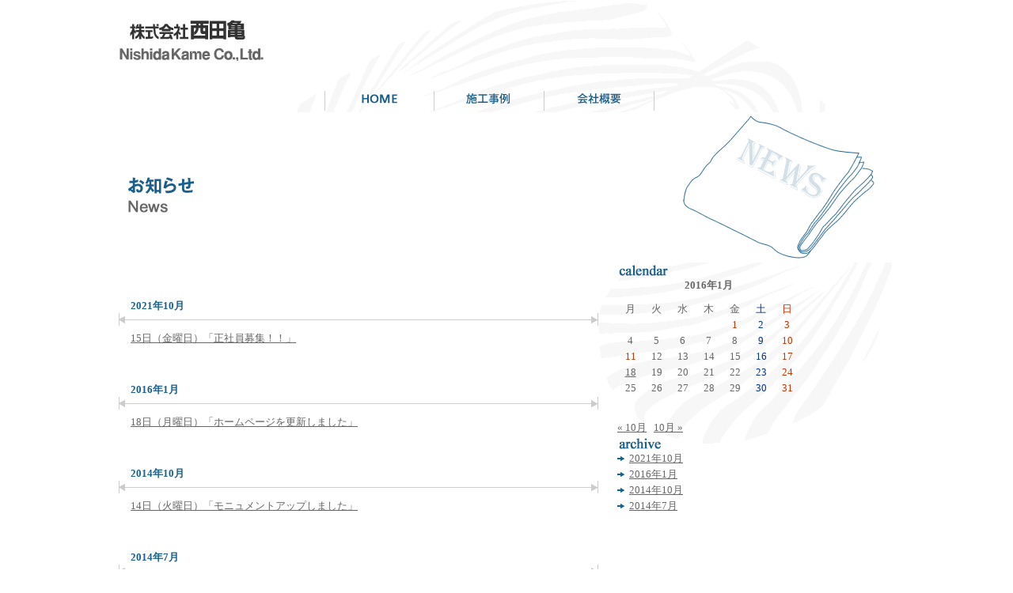

--- FILE ---
content_type: text/css
request_url: http://nishidakame.co.jp/wp-content/themes/nishidakame/css/import.css
body_size: 90
content:
@charset "utf-8";
/* CSS Document */

@import url("reset.css");
@import url("base.css");



--- FILE ---
content_type: text/css
request_url: http://nishidakame.co.jp/wp-content/themes/nishidakame/style.css?ver=6.7.4
body_size: 948
content:
@charset "UTF-8";
/*
Theme Name: nishidakame
Theme URI: http://www.sevens7.com/download/
Description: This is our original theme.
Author: SEVEN'S Co.,Ltd.
Author URI:　http://www.sevens7.com/
Version:1.3
*/
@import url(css/import.css);

/* editor */
 
p {
    display: block;
    margin: 1em 0;
}
strong { font-weight: bold; }
em { font-style: italic; }
blockquote {
    display: block;
    -webkit-margin-before: 1em;
    -webkit-margin-after: 1em;
    -webkit-margin-start: 40px;
    -webkit-margin-end: 40px;
}

/* img */
 
.aligncenter {
    display: block;
    margin: 0 auto;
}
.alignright { float: right; }
.alignleft { float: left; }
 
img[class*="wp-image-"],
img[class*="attachment-"] {
    height: auto;
    max-width: 100%;
}
 
/* clearfix */
 
.clearfix {
    overflow: hidden;
    zoom: 1;
}
.clearfix:after {
    content: ""
    display: block;
    clear: both;
}

--- FILE ---
content_type: text/css
request_url: http://nishidakame.co.jp/wp-content/plugins/realtime-calendar/calendar.css
body_size: 675
content:
#wp-calendar td#today {
    display: block;
    text-align: center;
    color: #444444;
}
#wp-calendar th.holiday,
#wp-calendar td.holiday,
#wp-calendar td.holiday a:link {
    color: #C30;
}
#wp-calendar th.saturday,
#wp-calendar td.saturday,
#wp-calendar td.saturday a:link {
    color: #039;
}
#wp-calendar td.tholiday {
    display: block;
    color: #C30;
}
#wp-calendar td.tholiday a:link {
    color: #C30;
}
#wp-calendar td.tsaturday {
    display: block;
    color: #039;
}
#wp-calendar td.tsaturday a:link {
    color: #039;
}
#wp-calendar td#today.tholiday {
    color: #C30;
}
#wp-calendar td#today.tsaturday {
    color: #039;
}

--- FILE ---
content_type: text/css
request_url: http://nishidakame.co.jp/wp-content/themes/nishidakame/css/base.css
body_size: 10780
content:
@charset "utf-8";
/* CSS Document */


body {
	font-size: 13px;
	text-align: center;
	line-height: 160%;
	color: #666;
	/*background-image: url(../images/bg.jpg);*/
	background-repeat: repeat;
}

/***-- link --***/
a:link {
	color: #666;
	text-decoration: underline;
}
a:visited {
	color: #666;
	text-decoration: underline;
}
a:hover {
	color: #999;
	text-decoration: none;
}

/***-- center --***/
#wrapper,#header,#footer,#bg,
#slideshow  {
	text-align: left;
	width: 980px;
	margin-top: 0px;
	margin-right: auto;
	margin-left: auto;
}

/***-- pagetop --***/
#page-top {
	position: fixed;
	bottom: 20px;
	right: 20px;
}
#page-top a {
	text-decoration: none;
	color: #fff;
	width: 80px;
	height:40px;
	padding: 25px 0 10px;
	text-align: center;
	display: block;
	border-radius: 40px;
	background-image: url(../images/common/page.gif);
	background-repeat: no-repeat;
	text-indent: -999999px;
}
#page-top a:hover {
	text-decoration: none;
	text-indent: -999999px;
}
#page-top a img {
	margin-top: -12px;
}




/***-- common --***/
h1 {
	padding-top: 25px;
	height: 52px;
	width: 185px;
	float: left;
}
.bold {
	font-weight: bold;
}
.red {
	color: #F33;
}
.blue {
	color: #195F8C;
	font-weight: bold;
	font-size: 14px;
}
#main .left {
	float: left;
	width: 606px;
}

/***-- header --***/
#header {
	height: 142px;
	background-image: url(../images/common/head_bg.gif);
	background-position: right;
	background-repeat: no-repeat;
}
#head_bg {
	background-image: url(../images/common/head_bg.jpg);
	background-repeat: repeat-x;
}

/***-- nav --***/
#nav li {
	float: left;
	display:block;
}

#nav {
	height: 25px;
	padding-top: 115px;
	width: 417px;
	margin-left: 260px;
}


/***-- main --***/
#top #main {
	margin-bottom: 100px;
	background-image: url(../images/common/head_bg_btm.gif);
	background-position: right top;
	background-repeat: no-repeat;
}
#works #main,
#company #main {
	margin-bottom: 100px;
	background-image: url(../images/common/head_bg_btm02.gif);
	background-position: right top;
	background-repeat: no-repeat;
}
#news_main {
	margin-bottom: 100px;
	float: left;
	width: 606px;
}

#sub {
	background-image: url(../images/common/head_bg_btm02.gif);
	background-position: right top;
	background-repeat: no-repeat;
	float: right;
	width: 350px;
	padding-left: 24px;
}

/***-- footer --***/
address {
	clear: both;
	font-size: 12px;
	text-align: center;
	background-image: url(../images/common/footer.gif);
	background-repeat: no-repeat;
	padding-top: 15px;
}
#footer ul li {
	float: left;
	margin-right: 60px;
}
#footer ul {
	border-top: 1px dotted #CCC;
	border-bottom: 1px dotted #CCC;
	padding-left: 260px;
	height: 50px;
}
#footer {
	padding-top: 20px;
	clear: both;
	margin-top: 100px;
}
#footer table {
	margin-left: 320px;
	margin-bottom: 10px;
}

/***-- slide --***/
.wideslider {
	width: 100%;
	text-align: left;
	position: relative;
	overflow: hidden;
}

.wideslider ul,
.wideslider ul li {
	float: left;
	display: inline;
	overflow: hidden;
}

.wideslider ul li img {
	width: 100%;
	display: none;
}

.wideslider_base {
	top: 0;
	position: absolute;
}
.wideslider_wrap {
	top: 0;
	position: absolute;
	overflow: hidden;

}
.slider_prev,
.slider_next {
	top: 0;
	overflow: hidden;
	position: absolute;
	z-index: 100;
	cursor: pointer;
}
/*.slider_prev {background: #fff url(../img/prev.jpg) no-repeat right center;}
.slider_next {background: #fff url(../img/next.jpg) no-repeat left center;}*/

.slider_prev {background-color:#FFF;}
.slider_next {background-color:#FFF;}


/***-- top --***/
#top .copy {
	height: 104px;
	width: 980px;
	background-image: url(../images/common/head_bg_btm.gif);
	background-repeat: no-repeat;
	background-position: right;
}

#top #main .right {
	float: right;
	width: 350px;
	margin-left: 24px;
}
#top #sitelist {
	width: 303px;
	height: 179px;
	float: left;
}
#top #sitelist ul {
	margin: 0px;
	padding: 0px;
}
#top #sitelist ul li {
	list-style-type: none;
}
#top #sitelist ul li a {
	display: block;
	background-color: #FFF;
	text-decoration: none;
	padding: 10px;
	height: 159px;
}
#top #sitelist ul li a:hover {
	background-color: #EFEFEF;
}
#top #sitelist ul li a img {
	border-top-width: 0px;
	border-right-width: 0px;
	border-bottom-width: 0px;
	border-left-width: 0px;
	float: left;
	margin-right: 10px;
}
#top #sitelist ul li a .list_title {
	display: block;
	text-decoration: none;
	font-size: 13px;
	height: 24px;
}
#top #sitelist ul li a .list_cont {
	display: block;
	text-decoration: none;
	padding-top: 25px;
	line-height: 1.5;
	padding-left: 90px;
}
#top #main #sitelist ul li a img {
	margin-top: 10px;
	margin-bottom: 10px;
	margin-left: 10px;
}
#top #main .news dd {
	border-bottom: 1px dotted #CCC;
	padding-bottom: 6px;
	padding-top: 11px;
}
#top #main .bd01 {
	border-right: 1px solid #CCC;
	width:302px;
	height: 179px;
	border-bottom: 1px solid #CCC;
}
#top #main .bd02 {
	width:302px;
	height: 179px;
	border-bottom: 1px solid #CCC;
}
#top #main .bd03 {
	border-right: 1px solid #CCC;
	width:302px;
	height: 179px;
}
#top .copy dl {
	padding-top: 15px;
}
#top #main .right table {
	margin-top: 40px;
}
#top .right p {
	text-align:right;
	margin-top:10px;
}
#top #main .right p {
	background-image: url(../images/news/arrow.gif);
	background-repeat: no-repeat;
	background-position: 270px 7px;
}

/***-- works --***/
#works #main,
#sign #main,
#monument #main,
#metalworks #main,
#cashcorner #main {
	margin-top: 30px;
}


#works .box ul li {
	float: left;
	margin-right: 5px;
	margin-bottom: 5px;
	height: 20px;
	display:block;
}

#works #main .box {
	width: 170px;
	margin-right: 11px;
	margin-left: 11px;
	display: inline-block;
	margin-bottom: 11px;
	vertical-align: top;
	/* For IE 6/7 */
    *display: inline;
    *zoom: 1;
}
.box img {
	margin-bottom: 3px;
}
#works #main table tr td {
	padding-bottom: 10px;
}
#works #main table tr th {
	padding-top: 15px;
}
#works #main .pdr32 {
	padding-right: 32px;
}
#works #main .pdr10 {
	padding-right: 10px;
}


/***-- pager --***/
#pager,
.pager {
	clear:both;
}
#pager .page-numbers,
.pager .page-numbers {
	float: left;
	height: 18px;
	width: 30px;
	text-align: center;
	padding-top: 5px;
	padding-bottom: 5px;
	margin-top: 50px;
}
#pager a {
	float: left;
	height: 18px;
	width: 30px;
	text-align: center;
	display: block;
	background-color: #E6E6E6;
	text-decoration: none;
	padding-top: 5px;
	padding-bottom: 5px;
	margin: 50px 10px 10px;
}
.pager li {
	float: left;
	height: 18px;
	width: 30px;
	text-align: center;
	background-color: #E6E6E6;
	text-decoration: none;
	padding-top: 5px;
	padding-bottom: 5px;
	margin: 50px 10px 10px;
}
.pager li a {
	display: block;
	padding-bottom: 2px;
}
#pager a:hover,
.pager a:hover {
	display: block;
	background-color: #333;
	color: #FFF;
}

/***-- company --***/
#company #main table tr th {
	padding: 5px 10px;
}
#company #main table tr td {
	padding: 5px 10px;
}
#company #main .bg_gray {
	background-color: #F2F2F2;
}
#company #main .left {
	float: left;
	width: 606px;
	margin-bottom: 40px;
}
#company #main .right {
	width: 350px;
	margin-left: 24px;
	float: right;
}
#company #main h3 {
	clear: both;
}
#company #main h4 {
	color: #195F8C;
	font-size: 15px;
	font-weight: bold;
	border-bottom: 1px solid #195F8C;
	margin-top: 30px;
	margin-bottom: 5px;
	padding-bottom: 5px;
}

/**-- company_20151224 --**/

#company #main .r_pic {
	width: 350px;
	height:auto;
	margin-bottom:50px;
}
#company #main .r_pic img {
	width: 350px;
}


/***-- calendar --***/
#wp-calendar {
	margin-bottom: 30px;	
}
#sub #wp-calendar tr th {
	text-align: center;
	padding-right: 10px;
	padding-left: 10px;
}
#sub #wp-calendar tr td {
	text-align: center;
}
#wp-calendar td.sun {
	color: #C30;
}
#wp-calendar td.sat {
	color: #039;
}
#wp-calendar td.holiday {
	color: #C30;
}
#wp-calendar caption {
	text-align: center;
	font-weight: bold;
	padding-bottom: 10px;
}

/***-- news --***/
#news_main h3,
#news_main dl dt {
	background-image: url(../images/news/ttl.gif);
	background-repeat: no-repeat;
	height: 41px;
	color: #195F8C;
	font-weight: bold;
	padding-left: 15px;
	padding-top: 5px;
}
#news_main dt {
	margin-top: 40px;	
}
#news_main dl dd {
	padding-left: 15px;	
}
#sub .arrow {
	padding-left: 15px;
	background-image: url(../images/news/arrow.gif);
	background-repeat: no-repeat;
	background-position: 0px 7px;
}
.post_date {
	clear:both;
}
#news_main p {
	margin-top: 10px;
	margin-left: 20px;
}
#news_main #pager li {
	float: left;
	margin-right: 100px;
}
#news_main  #pager {
	margin-top: 50px;
	clear: both;
}

#main .right .category li {
	float: left;
	margin-right: 10px;
}
#main .right .details {
	clear: both;
	padding-top: 10px;
}
#main .right .details dt {
	padding-bottom: 5px;
}
#main .right .details dd {
	padding-top: 5px;
	margin-bottom: 20px;
}





#main .right {
	float: right;
	width: 350px;
}
#main .slider {
	float: left;
}
#company .left p {
	margin-left: 20px;
}
#top .news {
	padding-top: 20px;
}







#works #sitelist,
#sign #sitelist,
#monument #sitelist,
#metalworks #sitelist,
#cashcorner #sitelist {
	width: 200px;
	height: 120px;
	float: left;
	margin-left: 25px;
	margin-right: 15px;
	margin-top: 10px;
}
#works #sitelist ul,
#sign #sitelist ul,
#monument #sitelist ul,
#metalworks #sitelist ul,
#cashcorner #sitelist ul {
	margin: 0px;
	padding: 0px;
}
#works #sitelist ul li,
#sign #sitelist ul li,
#monument #sitelist ul li,
#metalworks #sitelist ul li,
#cashcorner #sitelist ul li {
	list-style-type: none;
}
#works #sitelist ul li {
	list-style-type: none;
	display:block;
}
#works #sitelist ul li a,
#sign #sitelist ul li a,
#monument #sitelist ul li a,
#metalworks #sitelist ul li a,
#cashcorner #sitelist ul li a {
	display: block;
	background-color: #FFF;
	text-decoration: none;
	height: 159px;
	padding-top: 5px;
	padding-bottom: 5px;
	padding-left: 10px;
}
#works #sitelist ul li a:hover,
#sign #sitelist ul li a:hover,
#monument #sitelist ul li a:hover,
#metalworks #sitelist ul li a:hover,
#cashcorner #sitelist ul li a:hover {
	background-color: #EFEFEF;
}
#works #sitelist ul li a img,
#sign #sitelist ul li a img,
#monument #sitelist ul li a img,
#metalworks #sitelist ul li a img,
#cashcorner #sitelist ul li a img {
	border-top-width: 0px;
	border-right-width: 0px;
	border-bottom-width: 0px;
	border-left-width: 0px;
	float: left;
	margin-right: 10px;
	padding-top: 5px;
}
#works #sitelist ul li a .list_title,
#sign #sitelist ul li a .list_title,
#monument #sitelist ul li a .list_title,
#metalworks #sitelist ul li a .list_title,
#cashcorner #sitelist ul li a .list_title {
	display: block;
	text-decoration: none;
	height: 24px;
	padding-top: 12px;
}
#works #sitelist ul li a,
#sign #sitelist ul li a,
#monument #sitelist ul li a,
#metalworks #sitelist ul li a,
#cashcorner #sitelist ul li a {
	height: 65px;
}
.box p img {
	height: 120px;
	width: auto;
}


--- FILE ---
content_type: text/plain
request_url: https://www.google-analytics.com/j/collect?v=1&_v=j102&a=1250155235&t=pageview&_s=1&dl=http%3A%2F%2Fnishidakame.co.jp%2F2016%2F01%2F&ul=en-us%40posix&dt=%E6%A0%AA%E5%BC%8F%E4%BC%9A%E7%A4%BE%E8%A5%BF%E7%94%B0%E4%BA%80%EF%BD%9C%E4%BA%AC%E9%83%BD%EF%BD%9C%E6%96%BD%E5%B7%A5%E4%BA%8B%E4%BE%8B&sr=1280x720&vp=1280x720&_u=IEBAAEABAAAAACAAI~&jid=374452839&gjid=31283898&cid=1544232953.1769785665&tid=UA-53153950-1&_gid=1729611494.1769785665&_r=1&_slc=1&z=1550308891
body_size: -285
content:
2,cG-K2S17D0X8Z